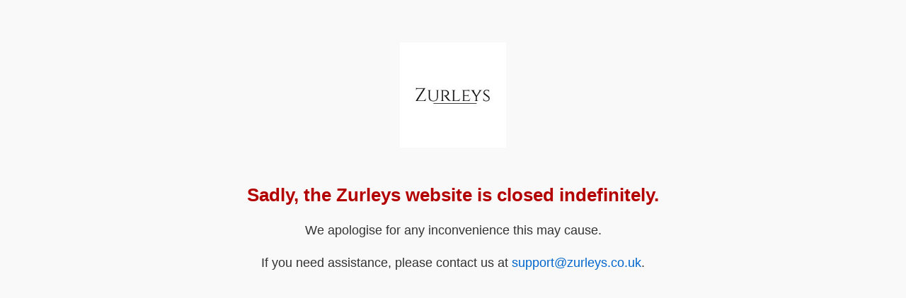

--- FILE ---
content_type: text/html; charset=utf-8
request_url: https://closed.zurleys.co.uk/
body_size: 346
content:
<!DOCTYPE html>
<html lang="en">
<head>
  <meta charset="UTF-8">
  <title>Zurleys – Website Closed</title>
  <meta name="viewport" content="width=device-width, initial-scale=1.0">
  <style>
    body {
      background-color: #f9f9f9;
      font-family: "Segoe UI", Tahoma, Geneva, Verdana, sans-serif;
      text-align: center;
      margin: 0;
      padding: 0;
      color: #333;
    }

    .container {
      max-width: 700px;
      margin: 0 auto;
      padding: 60px 20px;
    }

    img {
      max-width: 150px;
      height: auto;
      margin-bottom: 30px;
    }

    h1 {
      font-size: 26px;
      color: #b30000;
      margin-bottom: 20px;
    }

    p {
      font-size: 18px;
      line-height: 1.6;
    }

    a {
      color: #0066cc;
      text-decoration: none;
    }

    a:hover {
      text-decoration: underline;
    }
  </style>
</head>
<body>
  <div class="container">
    <img src="zurleys-logo.png" alt="Zurleys Logo">
    <h1>Sadly, the Zurleys website is closed indefinitely.</h1>
    <p>We apologise for any inconvenience this may cause.</p>
    <p>If you need assistance, please contact us at <a href="mailto:support@zurleys.co.uk">support@zurleys.co.uk</a>.</p>
  </div>
</body>
</html>
